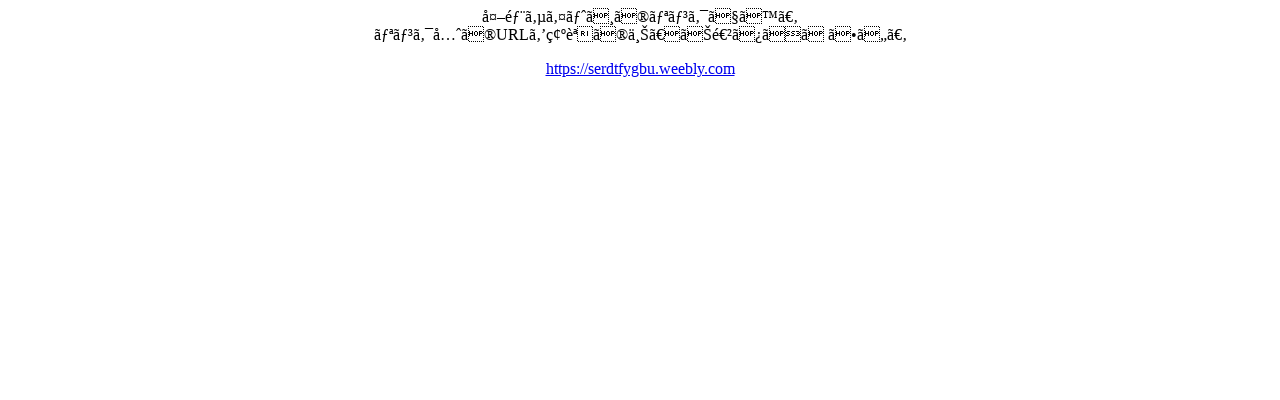

--- FILE ---
content_type: text/html
request_url: https://rallynasaura.net/rd.php?author=GAZOO+Racing+%D0%A0%D1%96%D0%A1%E2%80%9C%D0%E2%80%99%C2%A9%D0%A0%D1%96%D0%A1%E2%80%9C%D0%A0%E2%80%9E%D0%A0%D1%96%D0%A1%E2%80%9C%D0%A1%C2%98&url=https://serdtfygbu.weebly.com
body_size: 133
content:
<div style='text-align:center'><p>外部サイトへのリンクです。<br>リンク先のURLを確認の上、お進みください。</p><p><a href="https://serdtfygbu.weebly.com">https://serdtfygbu.weebly.com</a></p></div>